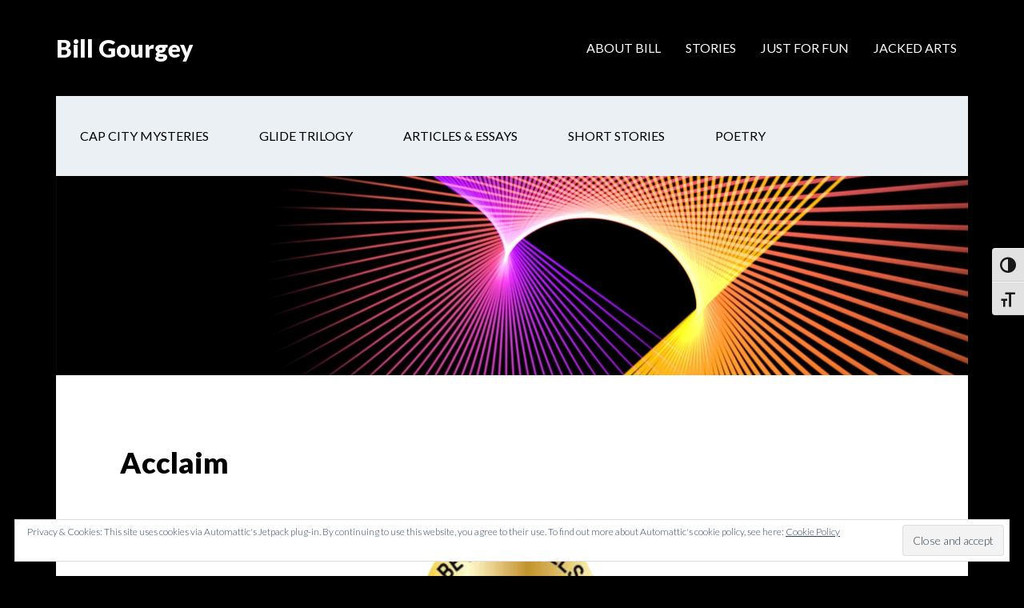

--- FILE ---
content_type: text/html; charset=UTF-8
request_url: https://gourgey.com/acclaim/
body_size: 17568
content:
<!DOCTYPE html>
<html dir="ltr" lang="en-US" prefix="og: https://ogp.me/ns#">
<head >
<meta charset="UTF-8" />
<meta name="viewport" content="width=device-width, initial-scale=1" />
<script type="text/javascript">
/* <![CDATA[ */
(()=>{var e={};e.g=function(){if("object"==typeof globalThis)return globalThis;try{return this||new Function("return this")()}catch(e){if("object"==typeof window)return window}}(),function({ampUrl:n,isCustomizePreview:t,isAmpDevMode:r,noampQueryVarName:o,noampQueryVarValue:s,disabledStorageKey:i,mobileUserAgents:a,regexRegex:c}){if("undefined"==typeof sessionStorage)return;const d=new RegExp(c);if(!a.some((e=>{const n=e.match(d);return!(!n||!new RegExp(n[1],n[2]).test(navigator.userAgent))||navigator.userAgent.includes(e)})))return;e.g.addEventListener("DOMContentLoaded",(()=>{const e=document.getElementById("amp-mobile-version-switcher");if(!e)return;e.hidden=!1;const n=e.querySelector("a[href]");n&&n.addEventListener("click",(()=>{sessionStorage.removeItem(i)}))}));const g=r&&["paired-browsing-non-amp","paired-browsing-amp"].includes(window.name);if(sessionStorage.getItem(i)||t||g)return;const u=new URL(location.href),m=new URL(n);m.hash=u.hash,u.searchParams.has(o)&&s===u.searchParams.get(o)?sessionStorage.setItem(i,"1"):m.href!==u.href&&(window.stop(),location.replace(m.href))}({"ampUrl":"https:\/\/gourgey.com\/acclaim\/?amp=1","noampQueryVarName":"noamp","noampQueryVarValue":"mobile","disabledStorageKey":"amp_mobile_redirect_disabled","mobileUserAgents":["Mobile","Android","Silk\/","Kindle","BlackBerry","Opera Mini","Opera Mobi"],"regexRegex":"^\\\/((?:.|\\n)+)\\\/([i]*)$","isCustomizePreview":false,"isAmpDevMode":false})})();
/* ]]> */
</script>
<title>Acclaim - Bill Gourgey</title>

		<!-- All in One SEO 4.9.2 - aioseo.com -->
	<meta name="description" content="Bill has been praised by reviewers and readers for his entertaining and thought-provoking projections of modern science and technology. Colorful characters populate the pages of his Glide Trilogy, which has been widely read online and won the 2014 Beverly Hills Book Award for Science Fiction. In Bill&#039;s young adult mystery-thriller series, Cap City Mysteries, disadvantaged" />
	<meta name="robots" content="max-image-preview:large" />
	<meta name="google-site-verification" content="AXUCJR0-zXz7x3CvAWwDI_5TrOy3OV6zWcRq7_xybkw" />
	<link rel="canonical" href="https://gourgey.com/acclaim/" />
	<meta name="generator" content="All in One SEO (AIOSEO) 4.9.2" />
		<meta property="og:locale" content="en_US" />
		<meta property="og:site_name" content="Bill Gourgey - Tech, Fiction, &amp; the Future" />
		<meta property="og:type" content="article" />
		<meta property="og:title" content="Acclaim - Bill Gourgey" />
		<meta property="og:description" content="Bill has been praised by reviewers and readers for his entertaining and thought-provoking projections of modern science and technology. Colorful characters populate the pages of his Glide Trilogy, which has been widely read online and won the 2014 Beverly Hills Book Award for Science Fiction. In Bill&#039;s young adult mystery-thriller series, Cap City Mysteries, disadvantaged" />
		<meta property="og:url" content="https://gourgey.com/acclaim/" />
		<meta property="og:image" content="https://gourgey.com/wp-content/uploads/sites/4/2020/04/My-Cartoon-Portrait.jpeg" />
		<meta property="og:image:secure_url" content="https://gourgey.com/wp-content/uploads/sites/4/2020/04/My-Cartoon-Portrait.jpeg" />
		<meta property="og:image:width" content="600" />
		<meta property="og:image:height" content="600" />
		<meta property="article:published_time" content="2016-07-06T17:56:05+00:00" />
		<meta property="article:modified_time" content="2025-11-05T15:18:50+00:00" />
		<meta name="twitter:card" content="summary" />
		<meta name="twitter:title" content="Acclaim - Bill Gourgey" />
		<meta name="twitter:description" content="Bill has been praised by reviewers and readers for his entertaining and thought-provoking projections of modern science and technology. Colorful characters populate the pages of his Glide Trilogy, which has been widely read online and won the 2014 Beverly Hills Book Award for Science Fiction. In Bill&#039;s young adult mystery-thriller series, Cap City Mysteries, disadvantaged" />
		<meta name="twitter:image" content="https://gourgey.com/wp-content/uploads/sites/4/2020/04/My-Cartoon-Portrait.jpeg" />
		<script type="application/ld+json" class="aioseo-schema">
			{"@context":"https:\/\/schema.org","@graph":[{"@type":"BreadcrumbList","@id":"https:\/\/gourgey.com\/acclaim\/#breadcrumblist","itemListElement":[{"@type":"ListItem","@id":"https:\/\/gourgey.com#listItem","position":1,"name":"Home","item":"https:\/\/gourgey.com","nextItem":{"@type":"ListItem","@id":"https:\/\/gourgey.com\/acclaim\/#listItem","name":"Acclaim"}},{"@type":"ListItem","@id":"https:\/\/gourgey.com\/acclaim\/#listItem","position":2,"name":"Acclaim","previousItem":{"@type":"ListItem","@id":"https:\/\/gourgey.com#listItem","name":"Home"}}]},{"@type":"Organization","@id":"https:\/\/gourgey.com\/#organization","name":"BG Freelance","description":"Tech, Fiction, & the Future","url":"https:\/\/gourgey.com\/","logo":{"@type":"ImageObject","url":"https:\/\/gourgey.com\/wp-content\/uploads\/sites\/4\/2021\/02\/cropped-BG-Icon-512px.jpg","@id":"https:\/\/gourgey.com\/acclaim\/#organizationLogo","width":512,"height":512,"caption":"Tech, Fiction, Future"},"image":{"@id":"https:\/\/gourgey.com\/acclaim\/#organizationLogo"},"sameAs":["https:\/\/www.linkedin.com\/in\/billgourgey"]},{"@type":"WebPage","@id":"https:\/\/gourgey.com\/acclaim\/#webpage","url":"https:\/\/gourgey.com\/acclaim\/","name":"Acclaim - Bill Gourgey","description":"Bill has been praised by reviewers and readers for his entertaining and thought-provoking projections of modern science and technology. Colorful characters populate the pages of his Glide Trilogy, which has been widely read online and won the 2014 Beverly Hills Book Award for Science Fiction. In Bill's young adult mystery-thriller series, Cap City Mysteries, disadvantaged","inLanguage":"en-US","isPartOf":{"@id":"https:\/\/gourgey.com\/#website"},"breadcrumb":{"@id":"https:\/\/gourgey.com\/acclaim\/#breadcrumblist"},"datePublished":"2016-07-06T17:56:05-04:00","dateModified":"2025-11-05T10:18:50-05:00"},{"@type":"WebSite","@id":"https:\/\/gourgey.com\/#website","url":"https:\/\/gourgey.com\/","name":"Bill Gourgey","description":"Tech, Fiction, & the Future","inLanguage":"en-US","publisher":{"@id":"https:\/\/gourgey.com\/#organization"}}]}
		</script>
		<!-- All in One SEO -->

<link rel='dns-prefetch' href='//www.googletagmanager.com' />
<link rel='dns-prefetch' href='//stats.wp.com' />
<link rel='dns-prefetch' href='//fonts.googleapis.com' />
<link rel='dns-prefetch' href='//v0.wordpress.com' />
<link rel="alternate" type="application/rss+xml" title="Bill Gourgey &raquo; Feed" href="https://gourgey.com/feed/" />
<link rel="alternate" type="application/rss+xml" title="Bill Gourgey &raquo; Comments Feed" href="https://gourgey.com/comments/feed/" />
<link rel="alternate" type="text/calendar" title="Bill Gourgey &raquo; iCal Feed" href="https://gourgey.com/events/?ical=1" />
<link rel="alternate" title="oEmbed (JSON)" type="application/json+oembed" href="https://gourgey.com/wp-json/oembed/1.0/embed?url=https%3A%2F%2Fgourgey.com%2Facclaim%2F" />
<link rel="alternate" title="oEmbed (XML)" type="text/xml+oembed" href="https://gourgey.com/wp-json/oembed/1.0/embed?url=https%3A%2F%2Fgourgey.com%2Facclaim%2F&#038;format=xml" />
<style id='wp-img-auto-sizes-contain-inline-css' type='text/css'>
img:is([sizes=auto i],[sizes^="auto," i]){contain-intrinsic-size:3000px 1500px}
/*# sourceURL=wp-img-auto-sizes-contain-inline-css */
</style>
<link rel='stylesheet' id='author-pro-theme-css' href='https://gourgey.com/wp-content/themes/author-pro/style.css?ver=1.1' type='text/css' media='all' />
<style id='author-pro-theme-inline-css' type='text/css'>

		.site-header {
			background-color: #000000;
		}
		
/*# sourceURL=author-pro-theme-inline-css */
</style>
<style id='wp-emoji-styles-inline-css' type='text/css'>

	img.wp-smiley, img.emoji {
		display: inline !important;
		border: none !important;
		box-shadow: none !important;
		height: 1em !important;
		width: 1em !important;
		margin: 0 0.07em !important;
		vertical-align: -0.1em !important;
		background: none !important;
		padding: 0 !important;
	}
/*# sourceURL=wp-emoji-styles-inline-css */
</style>
<link rel='stylesheet' id='wp-block-library-css' href='https://gourgey.com/wp-includes/css/dist/block-library/style.min.css?ver=26c4ebdf7861429939b41d30efeeb0d8' type='text/css' media='all' />
<style id='global-styles-inline-css' type='text/css'>
:root{--wp--preset--aspect-ratio--square: 1;--wp--preset--aspect-ratio--4-3: 4/3;--wp--preset--aspect-ratio--3-4: 3/4;--wp--preset--aspect-ratio--3-2: 3/2;--wp--preset--aspect-ratio--2-3: 2/3;--wp--preset--aspect-ratio--16-9: 16/9;--wp--preset--aspect-ratio--9-16: 9/16;--wp--preset--color--black: #000000;--wp--preset--color--cyan-bluish-gray: #abb8c3;--wp--preset--color--white: #ffffff;--wp--preset--color--pale-pink: #f78da7;--wp--preset--color--vivid-red: #cf2e2e;--wp--preset--color--luminous-vivid-orange: #ff6900;--wp--preset--color--luminous-vivid-amber: #fcb900;--wp--preset--color--light-green-cyan: #7bdcb5;--wp--preset--color--vivid-green-cyan: #00d084;--wp--preset--color--pale-cyan-blue: #8ed1fc;--wp--preset--color--vivid-cyan-blue: #0693e3;--wp--preset--color--vivid-purple: #9b51e0;--wp--preset--gradient--vivid-cyan-blue-to-vivid-purple: linear-gradient(135deg,rgb(6,147,227) 0%,rgb(155,81,224) 100%);--wp--preset--gradient--light-green-cyan-to-vivid-green-cyan: linear-gradient(135deg,rgb(122,220,180) 0%,rgb(0,208,130) 100%);--wp--preset--gradient--luminous-vivid-amber-to-luminous-vivid-orange: linear-gradient(135deg,rgb(252,185,0) 0%,rgb(255,105,0) 100%);--wp--preset--gradient--luminous-vivid-orange-to-vivid-red: linear-gradient(135deg,rgb(255,105,0) 0%,rgb(207,46,46) 100%);--wp--preset--gradient--very-light-gray-to-cyan-bluish-gray: linear-gradient(135deg,rgb(238,238,238) 0%,rgb(169,184,195) 100%);--wp--preset--gradient--cool-to-warm-spectrum: linear-gradient(135deg,rgb(74,234,220) 0%,rgb(151,120,209) 20%,rgb(207,42,186) 40%,rgb(238,44,130) 60%,rgb(251,105,98) 80%,rgb(254,248,76) 100%);--wp--preset--gradient--blush-light-purple: linear-gradient(135deg,rgb(255,206,236) 0%,rgb(152,150,240) 100%);--wp--preset--gradient--blush-bordeaux: linear-gradient(135deg,rgb(254,205,165) 0%,rgb(254,45,45) 50%,rgb(107,0,62) 100%);--wp--preset--gradient--luminous-dusk: linear-gradient(135deg,rgb(255,203,112) 0%,rgb(199,81,192) 50%,rgb(65,88,208) 100%);--wp--preset--gradient--pale-ocean: linear-gradient(135deg,rgb(255,245,203) 0%,rgb(182,227,212) 50%,rgb(51,167,181) 100%);--wp--preset--gradient--electric-grass: linear-gradient(135deg,rgb(202,248,128) 0%,rgb(113,206,126) 100%);--wp--preset--gradient--midnight: linear-gradient(135deg,rgb(2,3,129) 0%,rgb(40,116,252) 100%);--wp--preset--font-size--small: 13px;--wp--preset--font-size--medium: 20px;--wp--preset--font-size--large: 36px;--wp--preset--font-size--x-large: 42px;--wp--preset--spacing--20: 0.44rem;--wp--preset--spacing--30: 0.67rem;--wp--preset--spacing--40: 1rem;--wp--preset--spacing--50: 1.5rem;--wp--preset--spacing--60: 2.25rem;--wp--preset--spacing--70: 3.38rem;--wp--preset--spacing--80: 5.06rem;--wp--preset--shadow--natural: 6px 6px 9px rgba(0, 0, 0, 0.2);--wp--preset--shadow--deep: 12px 12px 50px rgba(0, 0, 0, 0.4);--wp--preset--shadow--sharp: 6px 6px 0px rgba(0, 0, 0, 0.2);--wp--preset--shadow--outlined: 6px 6px 0px -3px rgb(255, 255, 255), 6px 6px rgb(0, 0, 0);--wp--preset--shadow--crisp: 6px 6px 0px rgb(0, 0, 0);}:where(.is-layout-flex){gap: 0.5em;}:where(.is-layout-grid){gap: 0.5em;}body .is-layout-flex{display: flex;}.is-layout-flex{flex-wrap: wrap;align-items: center;}.is-layout-flex > :is(*, div){margin: 0;}body .is-layout-grid{display: grid;}.is-layout-grid > :is(*, div){margin: 0;}:where(.wp-block-columns.is-layout-flex){gap: 2em;}:where(.wp-block-columns.is-layout-grid){gap: 2em;}:where(.wp-block-post-template.is-layout-flex){gap: 1.25em;}:where(.wp-block-post-template.is-layout-grid){gap: 1.25em;}.has-black-color{color: var(--wp--preset--color--black) !important;}.has-cyan-bluish-gray-color{color: var(--wp--preset--color--cyan-bluish-gray) !important;}.has-white-color{color: var(--wp--preset--color--white) !important;}.has-pale-pink-color{color: var(--wp--preset--color--pale-pink) !important;}.has-vivid-red-color{color: var(--wp--preset--color--vivid-red) !important;}.has-luminous-vivid-orange-color{color: var(--wp--preset--color--luminous-vivid-orange) !important;}.has-luminous-vivid-amber-color{color: var(--wp--preset--color--luminous-vivid-amber) !important;}.has-light-green-cyan-color{color: var(--wp--preset--color--light-green-cyan) !important;}.has-vivid-green-cyan-color{color: var(--wp--preset--color--vivid-green-cyan) !important;}.has-pale-cyan-blue-color{color: var(--wp--preset--color--pale-cyan-blue) !important;}.has-vivid-cyan-blue-color{color: var(--wp--preset--color--vivid-cyan-blue) !important;}.has-vivid-purple-color{color: var(--wp--preset--color--vivid-purple) !important;}.has-black-background-color{background-color: var(--wp--preset--color--black) !important;}.has-cyan-bluish-gray-background-color{background-color: var(--wp--preset--color--cyan-bluish-gray) !important;}.has-white-background-color{background-color: var(--wp--preset--color--white) !important;}.has-pale-pink-background-color{background-color: var(--wp--preset--color--pale-pink) !important;}.has-vivid-red-background-color{background-color: var(--wp--preset--color--vivid-red) !important;}.has-luminous-vivid-orange-background-color{background-color: var(--wp--preset--color--luminous-vivid-orange) !important;}.has-luminous-vivid-amber-background-color{background-color: var(--wp--preset--color--luminous-vivid-amber) !important;}.has-light-green-cyan-background-color{background-color: var(--wp--preset--color--light-green-cyan) !important;}.has-vivid-green-cyan-background-color{background-color: var(--wp--preset--color--vivid-green-cyan) !important;}.has-pale-cyan-blue-background-color{background-color: var(--wp--preset--color--pale-cyan-blue) !important;}.has-vivid-cyan-blue-background-color{background-color: var(--wp--preset--color--vivid-cyan-blue) !important;}.has-vivid-purple-background-color{background-color: var(--wp--preset--color--vivid-purple) !important;}.has-black-border-color{border-color: var(--wp--preset--color--black) !important;}.has-cyan-bluish-gray-border-color{border-color: var(--wp--preset--color--cyan-bluish-gray) !important;}.has-white-border-color{border-color: var(--wp--preset--color--white) !important;}.has-pale-pink-border-color{border-color: var(--wp--preset--color--pale-pink) !important;}.has-vivid-red-border-color{border-color: var(--wp--preset--color--vivid-red) !important;}.has-luminous-vivid-orange-border-color{border-color: var(--wp--preset--color--luminous-vivid-orange) !important;}.has-luminous-vivid-amber-border-color{border-color: var(--wp--preset--color--luminous-vivid-amber) !important;}.has-light-green-cyan-border-color{border-color: var(--wp--preset--color--light-green-cyan) !important;}.has-vivid-green-cyan-border-color{border-color: var(--wp--preset--color--vivid-green-cyan) !important;}.has-pale-cyan-blue-border-color{border-color: var(--wp--preset--color--pale-cyan-blue) !important;}.has-vivid-cyan-blue-border-color{border-color: var(--wp--preset--color--vivid-cyan-blue) !important;}.has-vivid-purple-border-color{border-color: var(--wp--preset--color--vivid-purple) !important;}.has-vivid-cyan-blue-to-vivid-purple-gradient-background{background: var(--wp--preset--gradient--vivid-cyan-blue-to-vivid-purple) !important;}.has-light-green-cyan-to-vivid-green-cyan-gradient-background{background: var(--wp--preset--gradient--light-green-cyan-to-vivid-green-cyan) !important;}.has-luminous-vivid-amber-to-luminous-vivid-orange-gradient-background{background: var(--wp--preset--gradient--luminous-vivid-amber-to-luminous-vivid-orange) !important;}.has-luminous-vivid-orange-to-vivid-red-gradient-background{background: var(--wp--preset--gradient--luminous-vivid-orange-to-vivid-red) !important;}.has-very-light-gray-to-cyan-bluish-gray-gradient-background{background: var(--wp--preset--gradient--very-light-gray-to-cyan-bluish-gray) !important;}.has-cool-to-warm-spectrum-gradient-background{background: var(--wp--preset--gradient--cool-to-warm-spectrum) !important;}.has-blush-light-purple-gradient-background{background: var(--wp--preset--gradient--blush-light-purple) !important;}.has-blush-bordeaux-gradient-background{background: var(--wp--preset--gradient--blush-bordeaux) !important;}.has-luminous-dusk-gradient-background{background: var(--wp--preset--gradient--luminous-dusk) !important;}.has-pale-ocean-gradient-background{background: var(--wp--preset--gradient--pale-ocean) !important;}.has-electric-grass-gradient-background{background: var(--wp--preset--gradient--electric-grass) !important;}.has-midnight-gradient-background{background: var(--wp--preset--gradient--midnight) !important;}.has-small-font-size{font-size: var(--wp--preset--font-size--small) !important;}.has-medium-font-size{font-size: var(--wp--preset--font-size--medium) !important;}.has-large-font-size{font-size: var(--wp--preset--font-size--large) !important;}.has-x-large-font-size{font-size: var(--wp--preset--font-size--x-large) !important;}
/*# sourceURL=global-styles-inline-css */
</style>

<style id='classic-theme-styles-inline-css' type='text/css'>
/*! This file is auto-generated */
.wp-block-button__link{color:#fff;background-color:#32373c;border-radius:9999px;box-shadow:none;text-decoration:none;padding:calc(.667em + 2px) calc(1.333em + 2px);font-size:1.125em}.wp-block-file__button{background:#32373c;color:#fff;text-decoration:none}
/*# sourceURL=/wp-includes/css/classic-themes.min.css */
</style>
<link rel='stylesheet' id='fl-builder-layout-435-css' href='https://gourgey.com/wp-content/uploads/sites/4/bb-plugin/cache/435-layout.css?ver=571294a81ea8586e32ff77dfc8f10256' type='text/css' media='all' />
<link rel='stylesheet' id='contact-form-7-css' href='https://gourgey.com/wp-content/plugins/contact-form-7/includes/css/styles.css?ver=6.1.4' type='text/css' media='all' />
<link rel='stylesheet' id='ui-font-css' href='https://gourgey.com/wp-content/plugins/wp-accessibility/toolbar/fonts/css/a11y-toolbar.css?ver=2.2.6' type='text/css' media='all' />
<link rel='stylesheet' id='wpa-toolbar-css' href='https://gourgey.com/wp-content/plugins/wp-accessibility/toolbar/css/a11y.css?ver=2.2.6' type='text/css' media='all' />
<link rel='stylesheet' id='ui-fontsize.css-css' href='https://gourgey.com/wp-content/plugins/wp-accessibility/toolbar/css/a11y-fontsize.css?ver=2.2.6' type='text/css' media='all' />
<style id='ui-fontsize.css-inline-css' type='text/css'>
html { --wpa-font-size: clamp( 24px, 1.5rem, 36px ); --wpa-h1-size : clamp( 48px, 3rem, 72px ); --wpa-h2-size : clamp( 40px, 2.5rem, 60px ); --wpa-h3-size : clamp( 32px, 2rem, 48px ); --wpa-h4-size : clamp( 28px, 1.75rem, 42px ); --wpa-sub-list-size: 1.1em; --wpa-sub-sub-list-size: 1em; } 
/*# sourceURL=ui-fontsize.css-inline-css */
</style>
<link rel='stylesheet' id='wpa-style-css' href='https://gourgey.com/wp-content/plugins/wp-accessibility/css/wpa-style.css?ver=2.2.6' type='text/css' media='all' />
<style id='wpa-style-inline-css' type='text/css'>

.wpa-hide-ltr#skiplinks a, .wpa-hide-ltr#skiplinks a:hover, .wpa-hide-ltr#skiplinks a:visited {
	
}
.wpa-hide-ltr#skiplinks a:active,  .wpa-hide-ltr#skiplinks a:focus {
	
}
	:root { --admin-bar-top : 7px; }
/*# sourceURL=wpa-style-inline-css */
</style>
<link rel='stylesheet' id='spam-protect-for-contact-form7-css' href='https://gourgey.com/wp-content/plugins/wp-contact-form-7-spam-blocker/frontend/css/spam-protect-for-contact-form7.css?ver=1.0.0' type='text/css' media='all' />
<link rel='stylesheet' id='dashicons-css' href='https://gourgey.com/wp-includes/css/dashicons.min.css?ver=26c4ebdf7861429939b41d30efeeb0d8' type='text/css' media='all' />
<link crossorigin="anonymous" rel='stylesheet' id='google-fonts-css' href='//fonts.googleapis.com/css?family=Lato%3A300%2C400%2C900%2C400italic&#038;ver=1.1' type='text/css' media='all' />
<link rel='stylesheet' id='genesis_author_pro-css' href='https://gourgey.com/wp-content/plugins/genesis-author-pro/resources/css/default.css?ver=1.0.0' type='text/css' media='all' />
<link rel="stylesheet" type="text/css" href="https://gourgey.com/wp-content/plugins/smart-slider-3/Public/SmartSlider3/Application/Frontend/Assets/dist/smartslider.min.css?ver=667fb12b" media="all">
<style data-related="n2-ss-4">div#n2-ss-4 .n2-ss-slider-1{display:grid;position:relative;}div#n2-ss-4 .n2-ss-slider-2{display:grid;position:relative;overflow:hidden;padding:0px 0px 0px 0px;border:0px solid RGBA(62,62,62,1);border-radius:0px;background-clip:padding-box;background-repeat:repeat;background-position:50% 50%;background-size:cover;background-attachment:scroll;z-index:1;}div#n2-ss-4:not(.n2-ss-loaded) .n2-ss-slider-2{background-image:none !important;}div#n2-ss-4 .n2-ss-slider-3{display:grid;grid-template-areas:'cover';position:relative;overflow:hidden;z-index:10;}div#n2-ss-4 .n2-ss-slider-3 > *{grid-area:cover;}div#n2-ss-4 .n2-ss-slide-backgrounds,div#n2-ss-4 .n2-ss-slider-3 > .n2-ss-divider{position:relative;}div#n2-ss-4 .n2-ss-slide-backgrounds{z-index:10;}div#n2-ss-4 .n2-ss-slide-backgrounds > *{overflow:hidden;}div#n2-ss-4 .n2-ss-slide-background{transform:translateX(-100000px);}div#n2-ss-4 .n2-ss-slider-4{place-self:center;position:relative;width:100%;height:100%;z-index:20;display:grid;grid-template-areas:'slide';}div#n2-ss-4 .n2-ss-slider-4 > *{grid-area:slide;}div#n2-ss-4.n2-ss-full-page--constrain-ratio .n2-ss-slider-4{height:auto;}div#n2-ss-4 .n2-ss-slide{display:grid;place-items:center;grid-auto-columns:100%;position:relative;z-index:20;-webkit-backface-visibility:hidden;transform:translateX(-100000px);}div#n2-ss-4 .n2-ss-slide{perspective:1500px;}div#n2-ss-4 .n2-ss-slide-active{z-index:21;}.n2-ss-background-animation{position:absolute;top:0;left:0;width:100%;height:100%;z-index:3;}div#n2-ss-4 .n2-ss-slide-limiter{max-width:500px;}@media (min-width: 1200px){div#n2-ss-4 [data-hide-desktopportrait="1"]{display: none !important;}}@media (orientation: landscape) and (max-width: 1199px) and (min-width: 901px),(orientation: portrait) and (max-width: 1199px) and (min-width: 701px){div#n2-ss-4 [data-hide-tabletportrait="1"]{display: none !important;}}@media (orientation: landscape) and (max-width: 900px),(orientation: portrait) and (max-width: 700px){div#n2-ss-4 [data-hide-mobileportrait="1"]{display: none !important;}}</style>
<script>(function(){this._N2=this._N2||{_r:[],_d:[],r:function(){this._r.push(arguments)},d:function(){this._d.push(arguments)}}}).call(window);</script><script src="https://gourgey.com/wp-content/plugins/smart-slider-3/Public/SmartSlider3/Application/Frontend/Assets/dist/n2.min.js?ver=667fb12b" defer async></script>
<script src="https://gourgey.com/wp-content/plugins/smart-slider-3/Public/SmartSlider3/Application/Frontend/Assets/dist/smartslider-frontend.min.js?ver=667fb12b" defer async></script>
<script src="https://gourgey.com/wp-content/plugins/smart-slider-3/Public/SmartSlider3/Slider/SliderType/Simple/Assets/dist/ss-simple.min.js?ver=667fb12b" defer async></script>
<script>_N2.r('documentReady',function(){_N2.r(["documentReady","smartslider-frontend","ss-simple"],function(){new _N2.SmartSliderSimple('n2-ss-4',{"admin":false,"background.video.mobile":1,"loadingTime":2000,"alias":{"id":0,"smoothScroll":0,"slideSwitch":0,"scroll":1},"align":"normal","isDelayed":0,"responsive":{"mediaQueries":{"all":false,"desktopportrait":["(min-width: 1200px)"],"tabletportrait":["(orientation: landscape) and (max-width: 1199px) and (min-width: 901px)","(orientation: portrait) and (max-width: 1199px) and (min-width: 701px)"],"mobileportrait":["(orientation: landscape) and (max-width: 900px)","(orientation: portrait) and (max-width: 700px)"]},"base":{"slideOuterWidth":500,"slideOuterHeight":250,"sliderWidth":500,"sliderHeight":250,"slideWidth":500,"slideHeight":250},"hideOn":{"desktopLandscape":false,"desktopPortrait":false,"tabletLandscape":false,"tabletPortrait":false,"mobileLandscape":false,"mobilePortrait":false},"onResizeEnabled":true,"type":"fullwidth","sliderHeightBasedOn":"real","focusUser":1,"focusEdge":"auto","breakpoints":[{"device":"tabletPortrait","type":"max-screen-width","portraitWidth":1199,"landscapeWidth":1199},{"device":"mobilePortrait","type":"max-screen-width","portraitWidth":700,"landscapeWidth":900}],"enabledDevices":{"desktopLandscape":0,"desktopPortrait":1,"tabletLandscape":0,"tabletPortrait":1,"mobileLandscape":0,"mobilePortrait":1},"sizes":{"desktopPortrait":{"width":500,"height":250,"max":3000,"min":500},"tabletPortrait":{"width":500,"height":250,"customHeight":false,"max":1199,"min":500},"mobilePortrait":{"width":320,"height":160,"customHeight":false,"max":900,"min":320}},"overflowHiddenPage":0,"focus":{"offsetTop":"#wpadminbar","offsetBottom":""}},"controls":{"mousewheel":0,"touch":"horizontal","keyboard":1,"blockCarouselInteraction":1},"playWhenVisible":1,"playWhenVisibleAt":0.5,"lazyLoad":0,"lazyLoadNeighbor":0,"blockrightclick":0,"maintainSession":0,"autoplay":{"enabled":1,"start":1,"duration":5000,"autoplayLoop":1,"allowReStart":0,"pause":{"click":1,"mouse":"0","mediaStarted":1},"resume":{"click":0,"mouse":"0","mediaEnded":1,"slidechanged":0},"interval":1,"intervalModifier":"loop","intervalSlide":"current"},"perspective":1500,"layerMode":{"playOnce":0,"playFirstLayer":1,"mode":"skippable","inAnimation":"mainInEnd"},"bgAnimations":0,"mainanimation":{"type":"horizontal","duration":800,"delay":0,"ease":"easeOutQuad","shiftedBackgroundAnimation":0},"carousel":1,"initCallbacks":function(){}})})});</script><script type="text/javascript" src="https://gourgey.com/wp-includes/js/jquery/jquery.min.js?ver=3.7.1" id="jquery-core-js"></script>
<script type="text/javascript" src="https://gourgey.com/wp-includes/js/jquery/jquery-migrate.min.js?ver=3.4.1" id="jquery-migrate-js"></script>
<script type="text/javascript" src="https://gourgey.com/wp-content/plugins/wp-contact-form-7-spam-blocker/frontend/js/spam-protect-for-contact-form7.js?ver=1.0.0" id="spam-protect-for-contact-form7-js"></script>
<script type="text/javascript" src="https://gourgey.com/wp-content/themes/author-pro/js/global.js?ver=1.0.0" id="author-global-js"></script>

<!-- Google tag (gtag.js) snippet added by Site Kit -->
<!-- Google Analytics snippet added by Site Kit -->
<script type="text/javascript" src="https://www.googletagmanager.com/gtag/js?id=GT-MR2PDB7" id="google_gtagjs-js" async></script>
<script type="text/javascript" id="google_gtagjs-js-after">
/* <![CDATA[ */
window.dataLayer = window.dataLayer || [];function gtag(){dataLayer.push(arguments);}
gtag("set","linker",{"domains":["gourgey.com"]});
gtag("js", new Date());
gtag("set", "developer_id.dZTNiMT", true);
gtag("config", "GT-MR2PDB7");
//# sourceURL=google_gtagjs-js-after
/* ]]> */
</script>
<link rel="https://api.w.org/" href="https://gourgey.com/wp-json/" /><link rel="alternate" title="JSON" type="application/json" href="https://gourgey.com/wp-json/wp/v2/pages/435" /><meta name="generator" content="Site Kit by Google 1.168.0" /><link rel="alternate" type="text/html" media="only screen and (max-width: 640px)" href="https://gourgey.com/acclaim/?amp=1"><meta name="tec-api-version" content="v1"><meta name="tec-api-origin" content="https://gourgey.com"><link rel="alternate" href="https://gourgey.com/wp-json/tribe/events/v1/" />	<style>img#wpstats{display:none}</style>
		<style type="text/css" id="custom-background-css">
body.custom-background { background-color: #000000; }
</style>
	<link rel="amphtml" href="https://gourgey.com/acclaim/?amp=1"><style>#amp-mobile-version-switcher{left:0;position:absolute;width:100%;z-index:100}#amp-mobile-version-switcher>a{background-color:#444;border:0;color:#eaeaea;display:block;font-family:-apple-system,BlinkMacSystemFont,Segoe UI,Roboto,Oxygen-Sans,Ubuntu,Cantarell,Helvetica Neue,sans-serif;font-size:16px;font-weight:600;padding:15px 0;text-align:center;-webkit-text-decoration:none;text-decoration:none}#amp-mobile-version-switcher>a:active,#amp-mobile-version-switcher>a:focus,#amp-mobile-version-switcher>a:hover{-webkit-text-decoration:underline;text-decoration:underline}</style><link rel="icon" href="https://gourgey.com/wp-content/uploads/sites/4/2021/02/cropped-BG-Icon-512px-32x32.jpg" sizes="32x32" />
<link rel="icon" href="https://gourgey.com/wp-content/uploads/sites/4/2021/02/cropped-BG-Icon-512px-192x192.jpg" sizes="192x192" />
<link rel="apple-touch-icon" href="https://gourgey.com/wp-content/uploads/sites/4/2021/02/cropped-BG-Icon-512px-180x180.jpg" />
<meta name="msapplication-TileImage" content="https://gourgey.com/wp-content/uploads/sites/4/2021/02/cropped-BG-Icon-512px-270x270.jpg" />
		<style type="text/css" id="wp-custom-css">
			/*
You can add your own CSS here. 
*/

/*
Don't display the page names. 

.entry-title {
	display: none;
}
*/

/* standardizes the padding around the featured-image and opening text */
.featured-widget-area {
/*  margin-top: 120px; */
	padding-top: 0px;
	margin-bottom: 10px;
}

/* makes sure the opening text stretches across the full width of the page */
 .flexible-widgets.widget-halves .widget {
    width: 98%; 
}

/* creates some padding between the tag line bar and the box, also the text and box edges */
.widget-full .featured-content .entry-content {
		padding-top: 20px;
	padding-right: 20px;
}

/* creates some padding between the tag line bar and the text */
.widget-full .featured-content .entry-content p:last-of-type {
    margin-bottom: 0px;
		padding-top: 0px;
}

/* reducing the margin to the right of the author photo from 80px to 25px */
.widget-full .featured-content .alignleft, .widget-full .featured-content .alignright {
    margin: 0 20px 0 0;
    max-width: 50%;
}

/* reducing the font size of the featured book title widget */
.widget-full .featured-content .entry-title {
	font-size: 2.8rem;
	text-transform:capitalize; 
}
.widget-full .featured-content .entry-header {
  margin-top: -50px;
}
.widget-full .featured-content img {
  margin-right: 0px;
}


/* Hide the Google reCAPTCHA badge, but note this requires a link to the Google T&C's to be added
  to contact forms. See https://developers.google.com/recaptcha/docs/faq for details. */
  .grecaptcha-badge { display: none; }
  .custom-recaptcha3-terms { font-size:12px; }


/* JHU Changing by degrees page customizations.
*/
.page-id-1226 {
	background: #FFFFFF; 
	margin-top: 0em;
	padding-top: 0;
}
.page-id-1226 .site-header, .page-id-1226 .footer-widgets,
.page-id-1226 .site-footer, 
.page-id-1226 .nav-secondary { display: none; }
.page-id-1226 .site-inner {
	padding: 0;
	margin: 0;
}
.page-id-1226 .content-sidebar-wrap {
	padding: 0;
	margin: 0;	
}
.page-id-1226 .entry {
	padding: 0;
}
.page-id-1226 .body {
	max-width: 100vw !important;
}
/* .page-id-1226 .scroll-touch {
  -webkit-overflow-scrolling: touch; 
} */		</style>
		<link rel='stylesheet' id='eu-cookie-law-style-css' href='https://gourgey.com/wp-content/plugins/jetpack/modules/widgets/eu-cookie-law/style.css?ver=15.3.1' type='text/css' media='all' />
</head>
<body data-rsssl=1 class="wp-singular page-template-default page page-id-435 custom-background wp-theme-genesis wp-child-theme-author-pro fl-builder fl-builder-lite-2-9-4-2 fl-no-js tribe-no-js header-full-width full-width-content genesis-breadcrumbs-hidden genesis-footer-widgets-visible" itemscope itemtype="https://schema.org/WebPage"><div class="site-container"><ul class="genesis-skip-link"><li><a href="#genesis-content" class="screen-reader-shortcut"> Skip to main content</a></li><li><a href="#menu-secondary-navigation" class="screen-reader-shortcut"> Skip to secondary navigation</a></li><li><a href="#genesis-footer-widgets" class="screen-reader-shortcut"> Skip to footer</a></li></ul><header class="site-header" itemscope itemtype="https://schema.org/WPHeader"><div class="wrap"><div class="title-area"><p class="site-title" itemprop="headline"><a href="https://gourgey.com/">Bill Gourgey</a></p><p class="site-description" itemprop="description">Tech, Fiction, &amp; the Future</p></div><nav class="nav-primary" aria-label="Main" itemscope itemtype="https://schema.org/SiteNavigationElement" id="genesis-nav-primary"><div class="wrap"><ul id="menu-main" class="menu genesis-nav-menu menu-primary js-superfish"><li id="menu-item-2103" class="menu-item menu-item-type-post_type menu-item-object-page current-menu-ancestor current-menu-parent current_page_parent current_page_ancestor menu-item-has-children menu-item-2103"><a href="https://gourgey.com/tech/" itemprop="url"><span itemprop="name">About Bill</span></a>
<ul class="sub-menu">
	<li id="menu-item-2075" class="menu-item menu-item-type-post_type menu-item-object-page menu-item-2075"><a href="https://gourgey.com/tech/" itemprop="url"><span itemprop="name">About</span></a></li>
	<li id="menu-item-2105" class="menu-item menu-item-type-post_type menu-item-object-page current-menu-item page_item page-item-435 current_page_item menu-item-2105"><a href="https://gourgey.com/acclaim/" aria-current="page" itemprop="url"><span itemprop="name">Acclaim</span></a></li>
	<li id="menu-item-2100" class="menu-item menu-item-type-post_type menu-item-object-page menu-item-2100"><a href="https://gourgey.com/interviews/" itemprop="url"><span itemprop="name">Interviews</span></a></li>
</ul>
</li>
<li id="menu-item-2061" class="menu-item menu-item-type-custom menu-item-object-custom menu-item-has-children menu-item-2061"><a href="https://gourgey.com/book-series/cap-city-mysteries/" itemprop="url"><span itemprop="name">Stories</span></a>
<ul class="sub-menu">
	<li id="menu-item-2065" class="menu-item menu-item-type-taxonomy menu-item-object-book-series menu-item-2065"><a href="https://gourgey.com/book-series/cap-city-mysteries/" itemprop="url"><span itemprop="name">Mystery Thriller</span></a></li>
	<li id="menu-item-2067" class="menu-item menu-item-type-taxonomy menu-item-object-book-series menu-item-2067"><a href="https://gourgey.com/book-series/glide-trilogy/" itemprop="url"><span itemprop="name">Science Fiction</span></a></li>
	<li id="menu-item-2073" class="menu-item menu-item-type-taxonomy menu-item-object-book-series menu-item-2073"><a href="https://gourgey.com/book-series/articles-essays/" itemprop="url"><span itemprop="name">Articles &amp; Essays</span></a></li>
	<li id="menu-item-2069" class="menu-item menu-item-type-taxonomy menu-item-object-book-series menu-item-2069"><a href="https://gourgey.com/book-series/short-story/" itemprop="url"><span itemprop="name">Short Stories</span></a></li>
	<li id="menu-item-2070" class="menu-item menu-item-type-taxonomy menu-item-object-book-series menu-item-2070"><a href="https://gourgey.com/book-series/poetry/" itemprop="url"><span itemprop="name">Poetry</span></a></li>
</ul>
</li>
<li id="menu-item-1893" class="menu-item menu-item-type-custom menu-item-object-custom menu-item-has-children menu-item-1893"><a href="https://gourgey.com/toons/" itemprop="url"><span itemprop="name">Just for Fun</span></a>
<ul class="sub-menu">
	<li id="menu-item-1908" class="menu-item menu-item-type-post_type menu-item-object-page menu-item-1908"><a href="https://gourgey.com/toons/" itemprop="url"><span itemprop="name">Bird&#8217;s Eye View</span></a></li>
	<li id="menu-item-1904" class="menu-item menu-item-type-post_type menu-item-object-page menu-item-1904"><a href="https://gourgey.com/gallery/" itemprop="url"><span itemprop="name">Gallery</span></a></li>
</ul>
</li>
<li id="menu-item-2106" class="menu-item menu-item-type-post_type menu-item-object-page menu-item-2106"><a href="https://gourgey.com/indie-publishing/" itemprop="url"><span itemprop="name">Jacked Arts</span></a></li>
</ul></div></nav></div></header><div class="site-inner"><nav class="nav-secondary" aria-label="Secondary" itemscope itemtype="https://schema.org/SiteNavigationElement"><div class="wrap"><ul id="menu-books-menu" class="menu genesis-nav-menu menu-secondary js-superfish"><li id="menu-item-2051" class="menu-item menu-item-type-taxonomy menu-item-object-book-series menu-item-has-children menu-item-2051"><a href="https://gourgey.com/book-series/cap-city-mysteries/" itemprop="url"><span itemprop="name">Cap City Mysteries</span></a>
<ul class="sub-menu">
	<li id="menu-item-3945" class="menu-item menu-item-type-post_type menu-item-object-page menu-item-3945"><a href="https://gourgey.com/take-a-quiz/" itemprop="url"><span itemprop="name">Take the Capitol Kid Challenge!</span></a></li>
	<li id="menu-item-2117" class="menu-item menu-item-type-post_type menu-item-object-post menu-item-2117"><a href="https://gourgey.com/2019/01/18/sneak-preview/" itemprop="url"><span itemprop="name">Read a Sneak Preview of Castle Keep</span></a></li>
</ul>
</li>
<li id="menu-item-2050" class="menu-item menu-item-type-taxonomy menu-item-object-book-series menu-item-has-children menu-item-2050"><a href="https://gourgey.com/book-series/glide-trilogy/" itemprop="url"><span itemprop="name">Glide Trilogy</span></a>
<ul class="sub-menu">
	<li id="menu-item-2118" class="menu-item menu-item-type-post_type menu-item-object-page menu-item-2118"><a href="https://gourgey.com/gallery/" itemprop="url"><span itemprop="name">Check Out the Glide Gallery</span></a></li>
	<li id="menu-item-2123" class="menu-item menu-item-type-post_type menu-item-object-page menu-item-2123"><a href="https://gourgey.com/book-trailer/" itemprop="url"><span itemprop="name">Check Out the Book Trailer</span></a></li>
</ul>
</li>
<li id="menu-item-2068" class="menu-item menu-item-type-taxonomy menu-item-object-book-series menu-item-2068"><a href="https://gourgey.com/book-series/articles-essays/" itemprop="url"><span itemprop="name">Articles &amp; Essays</span></a></li>
<li id="menu-item-2053" class="menu-item menu-item-type-taxonomy menu-item-object-book-series menu-item-has-children menu-item-2053"><a href="https://gourgey.com/book-series/short-story/" itemprop="url"><span itemprop="name">Short Stories</span></a>
<ul class="sub-menu">
	<li id="menu-item-2121" class="menu-item menu-item-type-post_type menu-item-object-post menu-item-2121"><a href="https://gourgey.com/2019/01/21/amerigos-foot/" itemprop="url"><span itemprop="name">Read &#8220;Amerigo&#8217;s Foot&#8221; from Unfamiliar Fruit</span></a></li>
</ul>
</li>
<li id="menu-item-2056" class="menu-item menu-item-type-taxonomy menu-item-object-book-series menu-item-has-children menu-item-2056"><a href="https://gourgey.com/book-series/poetry/" itemprop="url"><span itemprop="name">Poetry</span></a>
<ul class="sub-menu">
	<li id="menu-item-2122" class="menu-item menu-item-type-post_type menu-item-object-post menu-item-2122"><a href="https://gourgey.com/2019/01/21/to-write/" itemprop="url"><span itemprop="name">Read &#8220;To Write&#8221; from Outside the Box</span></a></li>
</ul>
</li>
</ul></div></nav><div class="content-sidebar-wrap"><div class="custom-banner-field"><img src="https://gourgey.com/wp-content/uploads/sites/4/2019/01/pixabay-star-1545000_1920-1.jpg" alt="Custom Page Banner"></div><main class="content" id="genesis-content"><article class="post-435 page type-page status-publish entry" aria-label="Acclaim" itemscope itemtype="https://schema.org/CreativeWork"><header class="entry-header"><h1 class="entry-title" itemprop="headline">Acclaim</h1>
</header><div class="entry-content" itemprop="text"><div class="fl-builder-content fl-builder-content-435 fl-builder-content-primary" data-post-id="435"><div class="fl-row fl-row-fixed-width fl-row-bg-none fl-node-5c438d4887e11 fl-row-default-height fl-row-align-center" data-node="5c438d4887e11">
	<div class="fl-row-content-wrap">
						<div class="fl-row-content fl-row-fixed-width fl-node-content">
		
<div class="fl-col-group fl-node-5c438d488cbc6 fl-col-group-responsive-reversed" data-node="5c438d488cbc6">
			<div class="fl-col fl-node-5c43ae5cdcab4 fl-col-bg-color" data-node="5c43ae5cdcab4">
	<div class="fl-col-content fl-node-content"><div class="fl-module fl-module-rich-text fl-node-5c43ae5cdc550" data-node="5c43ae5cdc550">
	<div class="fl-module-content fl-node-content">
		<div class="fl-rich-text">
	<p style="text-align: center;"><div class="n2_clear"><ss3-force-full-width data-overflow-x="body" data-horizontal-selector="body"><div class="n2-section-smartslider fitvidsignore  n2_clear" data-ssid="4" tabindex="0" role="region" aria-label="Slider"><div id="n2-ss-4-align" class="n2-ss-align"><div class="n2-padding"><div id="n2-ss-4" data-creator="Smart Slider 3" data-responsive="fullwidth" class="n2-ss-slider n2-ow n2-has-hover n2notransition  ">
        <div class="n2-ss-slider-1 n2_ss__touch_element n2-ow">
            <div class="n2-ss-slider-2 n2-ow">
                                                <div class="n2-ss-slider-3 n2-ow">

                    <div class="n2-ss-slide-backgrounds n2-ow-all"><div class="n2-ss-slide-background" data-public-id="1" data-mode="fit"><div class="n2-ss-slide-background-image" data-blur="0" data-opacity="100" data-x="50" data-y="50" data-alt="" data-title=""><picture class="skip-lazy jetpack-lazy-image" data-skip-lazy="1"><img decoding="async" src="//gourgey.com/wp-content/uploads/sites/4/slider4/bhba-winner-sticker.png" alt="" title="" loading="lazy" class="skip-lazy jetpack-lazy-image" data-skip-lazy="1"></picture></div><div data-color="RGBA(255,255,255,0)" style="background-color: RGBA(255,255,255,0);" class="n2-ss-slide-background-color"></div></div><div class="n2-ss-slide-background" data-public-id="2" data-mode="fit" aria-hidden="true"><div class="n2-ss-slide-background-image" data-blur="0" data-opacity="100" data-x="50" data-y="50" data-alt="" data-title=""><picture class="skip-lazy jetpack-lazy-image" data-skip-lazy="1"><img decoding="async" src="//gourgey.com/wp-content/uploads/sites/4/slider4/indiefab-finalist-imprint-e1443294313927.png" alt="" title="" loading="lazy" class="skip-lazy jetpack-lazy-image" data-skip-lazy="1"></picture></div><div data-color="RGBA(255,255,255,0)" style="background-color: RGBA(255,255,255,0);" class="n2-ss-slide-background-color"></div></div><div class="n2-ss-slide-background" data-public-id="3" data-mode="fit" aria-hidden="true"><div class="n2-ss-slide-background-image" data-blur="0" data-opacity="100" data-x="50" data-y="50" data-alt="" data-title=""><picture class="skip-lazy jetpack-lazy-image" data-skip-lazy="1"><img decoding="async" src="//gourgey.com/wp-content/uploads/sites/4/slider4/nieaseal-2014-finalist-sm.png" alt="" title="" loading="lazy" class="skip-lazy jetpack-lazy-image" data-skip-lazy="1"></picture></div><div data-color="RGBA(255,255,255,0)" style="background-color: RGBA(255,255,255,0);" class="n2-ss-slide-background-color"></div></div><div class="n2-ss-slide-background" data-public-id="4" data-mode="fit" aria-hidden="true"><div class="n2-ss-slide-background-image" data-blur="0" data-opacity="100" data-x="50" data-y="50" data-alt="" data-title=""><picture class="skip-lazy jetpack-lazy-image" data-skip-lazy="1"><img decoding="async" src="//gourgey.com/wp-content/uploads/sites/4/slider4/self-e-select-ribbon-gold.png" alt="" title="" loading="lazy" class="skip-lazy jetpack-lazy-image" data-skip-lazy="1"></picture></div><div data-color="RGBA(255,255,255,0)" style="background-color: RGBA(255,255,255,0);" class="n2-ss-slide-background-color"></div></div></div>                    <div class="n2-ss-slider-4 n2-ow">
                        <svg xmlns="http://www.w3.org/2000/svg" viewBox="0 0 500 250" data-related-device="desktopPortrait" class="n2-ow n2-ss-preserve-size n2-ss-preserve-size--slider n2-ss-slide-limiter"></svg><div data-first="1" data-slide-duration="0" data-id="21" data-slide-public-id="1" data-title="bhba-winner-sticker" class="n2-ss-slide n2-ow  n2-ss-slide-21"><div role="note" class="n2-ss-slide--focus" tabindex="-1">bhba-winner-sticker</div><div class="n2-ss-layers-container n2-ss-slide-limiter n2-ow"><div class="n2-ss-layer n2-ow n-uc-1xmqgx1NyYP1" data-sstype="slide" data-pm="default"></div></div></div><div data-slide-duration="0" data-id="22" data-slide-public-id="2" aria-hidden="true" data-title="indiefab-finalist-imprint" class="n2-ss-slide n2-ow  n2-ss-slide-22"><div role="note" class="n2-ss-slide--focus" tabindex="-1">indiefab-finalist-imprint</div><div class="n2-ss-layers-container n2-ss-slide-limiter n2-ow"><div class="n2-ss-layer n2-ow n-uc-rZkdsgh5YtDT" data-sstype="slide" data-pm="default"></div></div></div><div data-slide-duration="0" data-id="23" data-slide-public-id="3" aria-hidden="true" data-title="NIEAseal-2014-Finalist-SM" class="n2-ss-slide n2-ow  n2-ss-slide-23"><div role="note" class="n2-ss-slide--focus" tabindex="-1">NIEAseal-2014-Finalist-SM</div><div class="n2-ss-layers-container n2-ss-slide-limiter n2-ow"><div class="n2-ss-layer n2-ow n-uc-6W6sSvh3hFx0" data-sstype="slide" data-pm="default"></div></div></div><div data-slide-duration="0" data-id="24" data-slide-public-id="4" aria-hidden="true" data-title="SELF-e Select Ribbon - Gold" class="n2-ss-slide n2-ow  n2-ss-slide-24"><div role="note" class="n2-ss-slide--focus" tabindex="-1">SELF-e Select Ribbon - Gold</div><div class="n2-ss-layers-container n2-ss-slide-limiter n2-ow"><div class="n2-ss-layer n2-ow n-uc-bqo3Mpv1UJaP" data-sstype="slide" data-pm="default"></div></div></div>                    </div>

                                    </div>
            </div>
        </div>
        </div><ss3-loader></ss3-loader></div></div><div class="n2_clear"></div></div></ss3-force-full-width></div></p>
</div>
	</div>
</div>
</div>
</div>
	</div>

<div class="fl-col-group fl-node-6094084ea7312" data-node="6094084ea7312">
			<div class="fl-col fl-node-6094084ea7396 fl-col-bg-color" data-node="6094084ea7396">
	<div class="fl-col-content fl-node-content"><div class="fl-module fl-module-rich-text fl-node-5c433652612f4 fl-animation fl-fade-up" data-node="5c433652612f4" data-animation-delay="0.0" data-animation-duration="1">
	<div class="fl-module-content fl-node-content">
		<div class="fl-rich-text">
	<p style="text-align: justify;">Bill has been praised by reviewers and readers for his entertaining and thought-provoking projections of modern science and technology. Colorful characters populate the pages of his <a href="https://gourgey.com/book-series/glide-trilogy/">Glide Trilogy</a>, which has been widely read online and won the <strong>2014 Beverly Hills Book Award for Science Fiction</strong>. In Bill's young adult mystery-thriller series, <a href="https://gourgey.com/book-series/cap-city-kids/">Cap City Mysteries</a>, disadvantaged but talented teens take on the rich and powerful in Washington, DC.</p>
</div>
	</div>
</div>
<style>.fl-node-5c433652612f4.fl-animation:not(.fl-animated){opacity:0}</style></div>
</div>
	</div>

<div class="fl-col-group fl-node-5c43aee721922" data-node="5c43aee721922">
			<div class="fl-col fl-node-5c43aee721c0f fl-col-bg-color" data-node="5c43aee721c0f">
	<div class="fl-col-content fl-node-content"><div class="fl-module fl-module-rich-text fl-node-5c43aee721744" data-node="5c43aee721744">
	<div class="fl-module-content fl-node-content">
		<div class="fl-rich-text">
	<p class="paragraph_style"><strong><em>Here's what critics and readers are saying about Bill's stories:</em></strong></p>
<blockquote><p>Bill Gourgey gets teenagers. From a homeless tech prodigy fleeing an abusive home in "Capitol Kid" to a preternaturally talented young artist escaping foster care in "Attic Ward," he masterfully portrays the lives of kids living on the edge.</p>
<p><em>-Karen Lyon, The Literary Hill </em>(<i>December, 2017</i>)</p>
<p>&nbsp;</p></blockquote>
<p></p>
<blockquote><p>The [Glide] trilogy will enthrall readers...</p>
<p><em>-Publishers Weekly Select </em>(<em><strong>Germs &amp; Fury</strong>, formerly Gene.sys</em>, 2015)</p>
<p>&nbsp;</p></blockquote>
<p></p>
<blockquote><p>Gourgey conjures up dazzlingly innovative concepts that wickedly satirize online interactions and offer mind-spinning visions of futuristic technologies.</p>
<p><em>-Publishers Weekly Select</em> (<em><strong>Germs &amp; Fury</strong>, formerly Gene.sys</em>, 2015)</p>
<p>&nbsp;</p></blockquote>
<p></p>
<blockquote><p>[Unfamiliar Fruit] spoke to me&#8230;The stories make you consider family dynamics in a new way.</p>
<p><em>-</em>Amazon.com reviewer (<em>Unfamiliar Fruit</em>, 2013)</p>
<p>&nbsp;</p></blockquote>
<p></p>
<blockquote><p>I loved this book! I found myself thinking about the characters well after I finished reading.</p>
<p><em>-</em>Amazon.com reviewer (<em>Unfamiliar Fruit</em>, 2013)</p>
<p>&nbsp;</p></blockquote>
<p></p>
<blockquote><p>Gourgey employs tension extraordinarily well, ratcheting up the suspense from beginning to end, so that when the final confrontation takes place, it is a cathartic explosion of pent-up nerves.</p>
<p>-Aaron Pound<em>, Dreaming About Other Worlds</em> (<em><strong>Games &amp; Fate</strong>, formerly </em><em>Nu Logic</em>, 2013)</p>
<p>&nbsp;</p></blockquote>
<p></p>
<blockquote><p>Satire and technology merge in this fascinating and thought-provoking adventure tale that &#8230; also offers serious reflections on the potential darker aspects of our ever-increasing subjection to the yoke of e-everything.</p>
<p><em>-Publishers Weekly Select, </em>starred (<em><strong>Games &amp; Fate</strong>, formerly </em><em>Nu Logic</em>, 2013)</p>
<p>&nbsp;</p></blockquote>
<p></p>
<blockquote><p>If you love science fiction, technology, and mysterious events that can't be solved, you'll absolutely love this book.</p>
<p>-Christine<em>, The Bookish Daydreamer</em> (<em><strong>Games &amp; Fate</strong>, formerly </em><em>Nu Logic</em>, 2013)</p>
<p>&nbsp;</p></blockquote>
<p></p>
<blockquote><p>Philosophy, scientific theory, literary allusion, espionage and magic combine to create a world where secrets in hidden lands and laboratories threaten a post-apocalyptic civilization. [A]n entertaining &#8230; tale of the dangers and benefits of science and love.</p>
<p><em>-Kirkus Reviews</em> (<em><strong>Gravity &amp; Fire</strong>, formerly </em><em>Glide</em>, 2011)</p>
<p>&nbsp;</p></blockquote>
<p></p>
<blockquote><p>Soo hooked on Glide!!! Reminds me of all my sci fi heroes-unexpectedly Heinleinian with swirls that taste of the richness of Butler [and] a bit of Asimov's world tech/development. And yet this story is completely unique. Amazing work. Genius, really.</p>
<p>-Wattpad reviewer (<em><strong>Gravity &amp; Fire</strong>, formerly </em><em>Glide</em>, 2011)</p>
<p>&nbsp;</p></blockquote>
<p></p>
<blockquote><p>[<em>Glide</em> is] a tale that is as much about our love affair with invention as it is about our future.</p>
<p>-Arun Netravali, President Emeritus, Bell Labs (<em><strong>Gravity &amp; Fire</strong>, formerly </em><em>Glide</em>, 2011)</p></blockquote>
<p>&nbsp;</p>
<blockquote><p>[<em>Glide</em>] has been one of the most captivating stories I've ever read. It really made me think&#8230; The execution and ending is simply perfect.</p>
<p>-Wattpad reviewer (<em><strong>Gravity &amp; Fire</strong>, formerly </em><em>Glide</em>, 2011)</p></blockquote>
</div>
	</div>
</div>
</div>
</div>
	</div>
		</div>
	</div>
</div>
</div></div></article></main></div></div><div class="footer-widgets" id="genesis-footer-widgets"><h2 class="genesis-sidebar-title screen-reader-text">Footer</h2><div class="wrap"><div class="widget-area footer-widgets-1 footer-widget-area"><section id="search-2" class="widget widget_search"><div class="widget-wrap"><form class="search-form" method="get" action="https://gourgey.com/" role="search" itemprop="potentialAction" itemscope itemtype="https://schema.org/SearchAction"><label class="search-form-label screen-reader-text" for="searchform-1">Search this website</label><input class="search-form-input" type="search" name="s" id="searchform-1" placeholder="Search this website" itemprop="query-input"><input class="search-form-submit" type="submit" value="Search"><meta content="https://gourgey.com/?s={s}" itemprop="target"></form></div></section>
</div><div class="widget-area footer-widgets-2 footer-widget-area"><section id="custom_html-4" class="widget_text widget widget_custom_html"><div class="widget_text widget-wrap"><div class="textwidget custom-html-widget"><p style="text-align:center;"><a href="https://gourgey.com/contact-bill/"><b>CONTACT BILL</b></a></p></div></div></section>
<section id="eu_cookie_law_widget-5" class="widget widget_eu_cookie_law_widget"><div class="widget-wrap">
<div
	class="hide-on-time"
	data-hide-timeout="15"
	data-consent-expiration="180"
	id="eu-cookie-law"
>
	<form method="post" id="jetpack-eu-cookie-law-form">
		<input type="submit" value="Close and accept" class="accept" />
	</form>

	Privacy &amp; Cookies: This site uses cookies via Automattic&#039;s Jetpack plug-in. By continuing to use this website, you agree to their use. To find out more about Automattic&#039;s cookie policy, see here:
		<a href="https://automattic.com/cookies/" rel="nofollow">
		Cookie Policy	</a>
</div>
</div></section>
</div><div class="widget-area footer-widgets-3 footer-widget-area"><section id="custom_html-3" class="widget_text widget widget_custom_html"><div class="widget_text widget-wrap"><div class="textwidget custom-html-widget"><p style="text-align:center;"><a href="https://www.linkedin.com/in/billgourgey" target="_blank">
<img alt="Linked In" src="https://gourgey.com/bitnami/wordpress/wp-content/uploads/sites/4/2022/01/LI-In-Bug.png"
		 style="padding: 3px 3px 0px 3px"
width="35" height="35"
		 >
</a>
<a href="https://www.goodreads.com/author/show/4735600.Bill_Gourgey" target="_blank">
<img alt="goodreads" src="https://gourgey.com/bitnami/wordpress/wp-content/uploads/sites/4/2022/01/goodreads_icon_32x32.png"
		 style="padding: 3px 3px 0px 3px"
width="35" height="35"
		 >
	</a></p></div></div></section>
<script data-js='tribe-events-view-nonce-data' type='application/json'>{"tvn1":"edf72eaaef","tvn2":""}</script></div></div></div><footer class="site-footer" itemscope itemtype="https://schema.org/WPFooter"><div class="wrap"><p>Copyright &#xA9;&nbsp;2026 · Bill Gourgey</p></div></footer></div><script type="speculationrules">
{"prefetch":[{"source":"document","where":{"and":[{"href_matches":"/*"},{"not":{"href_matches":["/wp-*.php","/wp-admin/*","/wp-content/uploads/sites/4/*","/wp-content/*","/wp-content/plugins/*","/wp-content/themes/author-pro/*","/wp-content/themes/genesis/*","/*\\?(.+)"]}},{"not":{"selector_matches":"a[rel~=\"nofollow\"]"}},{"not":{"selector_matches":".no-prefetch, .no-prefetch a"}}]},"eagerness":"conservative"}]}
</script>
		<script>
		( function ( body ) {
			'use strict';
			body.className = body.className.replace( /\btribe-no-js\b/, 'tribe-js' );
		} )( document.body );
		</script>
		<script> /* <![CDATA[ */var tribe_l10n_datatables = {"aria":{"sort_ascending":": activate to sort column ascending","sort_descending":": activate to sort column descending"},"length_menu":"Show _MENU_ entries","empty_table":"No data available in table","info":"Showing _START_ to _END_ of _TOTAL_ entries","info_empty":"Showing 0 to 0 of 0 entries","info_filtered":"(filtered from _MAX_ total entries)","zero_records":"No matching records found","search":"Search:","all_selected_text":"All items on this page were selected. ","select_all_link":"Select all pages","clear_selection":"Clear Selection.","pagination":{"all":"All","next":"Next","previous":"Previous"},"select":{"rows":{"0":"","_":": Selected %d rows","1":": Selected 1 row"}},"datepicker":{"dayNames":["Sunday","Monday","Tuesday","Wednesday","Thursday","Friday","Saturday"],"dayNamesShort":["Sun","Mon","Tue","Wed","Thu","Fri","Sat"],"dayNamesMin":["S","M","T","W","T","F","S"],"monthNames":["January","February","March","April","May","June","July","August","September","October","November","December"],"monthNamesShort":["January","February","March","April","May","June","July","August","September","October","November","December"],"monthNamesMin":["Jan","Feb","Mar","Apr","May","Jun","Jul","Aug","Sep","Oct","Nov","Dec"],"nextText":"Next","prevText":"Prev","currentText":"Today","closeText":"Done","today":"Today","clear":"Clear"}};/* ]]> */ </script>		<div id="amp-mobile-version-switcher" hidden>
			<a rel="" href="https://gourgey.com/acclaim/?amp=1">
				Go to mobile version			</a>
		</div>

				<link rel='stylesheet' id='tec-variables-skeleton-css' href='https://gourgey.com/wp-content/plugins/the-events-calendar/common/build/css/variables-skeleton.css?ver=6.10.1' type='text/css' media='all' />
<link rel='stylesheet' id='tribe-common-skeleton-style-css' href='https://gourgey.com/wp-content/plugins/the-events-calendar/common/build/css/common-skeleton.css?ver=6.10.1' type='text/css' media='all' />
<link rel='stylesheet' id='tribe-events-widgets-v2-events-list-skeleton-css' href='https://gourgey.com/wp-content/plugins/the-events-calendar/build/css/widget-events-list-skeleton.css?ver=6.15.13' type='text/css' media='all' />
<link rel='stylesheet' id='tec-variables-full-css' href='https://gourgey.com/wp-content/plugins/the-events-calendar/common/build/css/variables-full.css?ver=6.10.1' type='text/css' media='all' />
<link rel='stylesheet' id='tribe-common-full-style-css' href='https://gourgey.com/wp-content/plugins/the-events-calendar/common/build/css/common-full.css?ver=6.10.1' type='text/css' media='all' />
<link rel='stylesheet' id='tribe-events-widgets-v2-events-list-full-css' href='https://gourgey.com/wp-content/plugins/the-events-calendar/build/css/widget-events-list-full.css?ver=6.15.13' type='text/css' media='all' />
<script type="text/javascript" src="https://gourgey.com/wp-content/plugins/the-events-calendar/common/build/js/user-agent.js?ver=da75d0bdea6dde3898df" id="tec-user-agent-js"></script>
<script type="module"  src="https://gourgey.com/wp-content/plugins/all-in-one-seo-pack/dist/Lite/assets/table-of-contents.95d0dfce.js?ver=4.9.2" id="aioseo/js/src/vue/standalone/blocks/table-of-contents/frontend.js-js"></script>
<script type="text/javascript" src="https://gourgey.com/wp-content/plugins/beaver-builder-lite-version/js/jquery.waypoints.min.js?ver=2.9.4.2" id="jquery-waypoints-js"></script>
<script type="text/javascript" src="https://gourgey.com/wp-content/uploads/sites/4/bb-plugin/cache/435-layout.js?ver=c9b0447797381a7c60dbb339eb4b024b" id="fl-builder-layout-435-js"></script>
<script type="text/javascript" src="https://gourgey.com/wp-includes/js/dist/hooks.min.js?ver=dd5603f07f9220ed27f1" id="wp-hooks-js"></script>
<script type="text/javascript" src="https://gourgey.com/wp-includes/js/dist/i18n.min.js?ver=c26c3dc7bed366793375" id="wp-i18n-js"></script>
<script type="text/javascript" id="wp-i18n-js-after">
/* <![CDATA[ */
wp.i18n.setLocaleData( { 'text direction\u0004ltr': [ 'ltr' ] } );
//# sourceURL=wp-i18n-js-after
/* ]]> */
</script>
<script type="text/javascript" src="https://gourgey.com/wp-content/plugins/contact-form-7/includes/swv/js/index.js?ver=6.1.4" id="swv-js"></script>
<script type="text/javascript" id="contact-form-7-js-before">
/* <![CDATA[ */
var wpcf7 = {
    "api": {
        "root": "https:\/\/gourgey.com\/wp-json\/",
        "namespace": "contact-form-7\/v1"
    }
};
//# sourceURL=contact-form-7-js-before
/* ]]> */
</script>
<script type="text/javascript" src="https://gourgey.com/wp-content/plugins/contact-form-7/includes/js/index.js?ver=6.1.4" id="contact-form-7-js"></script>
<script type="text/javascript" src="https://gourgey.com/wp-content/plugins/social-polls-by-opinionstage/assets/js/shortcodes.js?ver=19.12.2" id="opinionstage-shortcodes-js"></script>
<script type="text/javascript" id="wpa-toolbar-js-extra">
/* <![CDATA[ */
var wpatb = {"location":"body","is_rtl":"ltr","is_right":"reversed","responsive":"a11y-non-responsive","contrast":"Toggle High Contrast","grayscale":"Toggle Grayscale","fontsize":"Toggle Font size","custom_location":"standard-location","enable_grayscale":"false","enable_fontsize":"true","enable_contrast":"true"};
var wpa11y = {"path":"https://gourgey.com/wp-content/plugins/wp-accessibility/toolbar/css/a11y-contrast.css?version=2.2.6"};
//# sourceURL=wpa-toolbar-js-extra
/* ]]> */
</script>
<script type="text/javascript" src="https://gourgey.com/wp-content/plugins/wp-accessibility/js/wpa-toolbar.min.js?ver=2.2.6" id="wpa-toolbar-js" defer="defer" data-wp-strategy="defer"></script>
<script type="text/javascript" src="https://gourgey.com/wp-includes/js/hoverIntent.min.js?ver=1.10.2" id="hoverIntent-js"></script>
<script type="text/javascript" src="https://gourgey.com/wp-content/themes/genesis/lib/js/menu/superfish.min.js?ver=1.7.10" id="superfish-js"></script>
<script type="text/javascript" src="https://gourgey.com/wp-content/themes/genesis/lib/js/menu/superfish.args.min.js?ver=3.6.1" id="superfish-args-js"></script>
<script type="text/javascript" src="https://gourgey.com/wp-content/themes/genesis/lib/js/skip-links.min.js?ver=3.6.1" id="skip-links-js"></script>
<script type="text/javascript" id="author-responsive-menu-js-extra">
/* <![CDATA[ */
var AuthorL10n = {"mainMenu":"Menu","subMenu":"Menu"};
//# sourceURL=author-responsive-menu-js-extra
/* ]]> */
</script>
<script type="text/javascript" src="https://gourgey.com/wp-content/themes/author-pro/js/responsive-menu.js?ver=1.0.0" id="author-responsive-menu-js"></script>
<script type="text/javascript" id="wp-accessibility-js-extra">
/* <![CDATA[ */
var wpa = {"skiplinks":{"enabled":true,"output":"\u003Cdiv class=\"wpa-hide-ltr\" id=\"skiplinks\" role=\"navigation\" aria-label=\"Skip links\"\u003E\u003Ca href=\"#genesis-content\" class='no-scroll et_smooth_scroll_disabled'\u003ESkip to Content\u003C/a\u003E \u003Ca href=\"#genesis-nav-primary\" class='no-scroll et_smooth_scroll_disabled'\u003ESkip to navigation\u003C/a\u003E \u003Ca href=\"https://gourgey.com/site-map\" class='no-scroll et_smooth_scroll_disabled'\u003ESite map\u003C/a\u003E \u003C/div\u003E"},"target":"","tabindex":"","underline":{"enabled":false,"target":"a"},"videos":"","dir":"ltr","lang":"en-US","titles":"1","labels":"1","wpalabels":{"s":"Search","author":"Name","email":"Email","url":"Website","comment":"Comment"},"alt":"","altSelector":".hentry img[alt]:not([alt=\"\"]), .comment-content img[alt]:not([alt=\"\"]), #content img[alt]:not([alt=\"\"]),.entry-content img[alt]:not([alt=\"\"])","current":"","errors":"","tracking":"1","ajaxurl":"https://gourgey.com/wp-admin/admin-ajax.php","security":"6419f8cd2e","action":"wpa_stats_action","url":"https://gourgey.com/acclaim/","post_id":"435","continue":"","pause":"Pause video","play":"Play video","restUrl":"https://gourgey.com/wp-json/wp/v2/media","ldType":"button","ldHome":"https://gourgey.com","ldText":"\u003Cspan class=\"dashicons dashicons-media-text\" aria-hidden=\"true\"\u003E\u003C/span\u003E\u003Cspan class=\"screen-reader\"\u003ELong Description\u003C/span\u003E"};
//# sourceURL=wp-accessibility-js-extra
/* ]]> */
</script>
<script type="text/javascript" src="https://gourgey.com/wp-content/plugins/wp-accessibility/js/wp-accessibility.min.js?ver=2.2.6" id="wp-accessibility-js" defer="defer" data-wp-strategy="defer"></script>
<script type="text/javascript" id="jetpack-stats-js-before">
/* <![CDATA[ */
_stq = window._stq || [];
_stq.push([ "view", JSON.parse("{\"v\":\"ext\",\"blog\":\"151601590\",\"post\":\"435\",\"tz\":\"-5\",\"srv\":\"gourgey.com\",\"j\":\"1:15.3.1\"}") ]);
_stq.push([ "clickTrackerInit", "151601590", "435" ]);
//# sourceURL=jetpack-stats-js-before
/* ]]> */
</script>
<script type="text/javascript" src="https://stats.wp.com/e-202604.js" id="jetpack-stats-js" defer="defer" data-wp-strategy="defer"></script>
<script type="text/javascript" src="https://gourgey.com/wp-content/plugins/jetpack/_inc/build/widgets/eu-cookie-law/eu-cookie-law.min.js?ver=20180522" id="eu-cookie-law-script-js"></script>
<script type="text/javascript" src="https://gourgey.com/wp-content/plugins/the-events-calendar/common/build/js/tribe-common.js?ver=9c44e11f3503a33e9540" id="tribe-common-js"></script>
<script type="text/javascript" src="https://gourgey.com/wp-content/plugins/the-events-calendar/common/build/js/utils/query-string.js?ver=694b0604b0c8eafed657" id="tribe-query-string-js"></script>
<script src='https://gourgey.com/wp-content/plugins/the-events-calendar/common/build/js/underscore-before.js'></script>
<script type="text/javascript" src="https://gourgey.com/wp-includes/js/underscore.min.js?ver=1.13.7" id="underscore-js"></script>
<script src='https://gourgey.com/wp-content/plugins/the-events-calendar/common/build/js/underscore-after.js'></script>
<script defer type="text/javascript" src="https://gourgey.com/wp-content/plugins/the-events-calendar/build/js/views/manager.js?ver=6ff3be8cc3be5b9c56e7" id="tribe-events-views-v2-manager-js"></script>
<script type="text/javascript" src="https://gourgey.com/wp-content/plugins/the-events-calendar/build/js/views/breakpoints.js?ver=4208de2df2852e0b91ec" id="tribe-events-views-v2-breakpoints-js"></script>
<script id="wp-emoji-settings" type="application/json">
{"baseUrl":"https://s.w.org/images/core/emoji/17.0.2/72x72/","ext":".png","svgUrl":"https://s.w.org/images/core/emoji/17.0.2/svg/","svgExt":".svg","source":{"concatemoji":"https://gourgey.com/wp-includes/js/wp-emoji-release.min.js?ver=26c4ebdf7861429939b41d30efeeb0d8"}}
</script>
<script type="module">
/* <![CDATA[ */
/*! This file is auto-generated */
const a=JSON.parse(document.getElementById("wp-emoji-settings").textContent),o=(window._wpemojiSettings=a,"wpEmojiSettingsSupports"),s=["flag","emoji"];function i(e){try{var t={supportTests:e,timestamp:(new Date).valueOf()};sessionStorage.setItem(o,JSON.stringify(t))}catch(e){}}function c(e,t,n){e.clearRect(0,0,e.canvas.width,e.canvas.height),e.fillText(t,0,0);t=new Uint32Array(e.getImageData(0,0,e.canvas.width,e.canvas.height).data);e.clearRect(0,0,e.canvas.width,e.canvas.height),e.fillText(n,0,0);const a=new Uint32Array(e.getImageData(0,0,e.canvas.width,e.canvas.height).data);return t.every((e,t)=>e===a[t])}function p(e,t){e.clearRect(0,0,e.canvas.width,e.canvas.height),e.fillText(t,0,0);var n=e.getImageData(16,16,1,1);for(let e=0;e<n.data.length;e++)if(0!==n.data[e])return!1;return!0}function u(e,t,n,a){switch(t){case"flag":return n(e,"\ud83c\udff3\ufe0f\u200d\u26a7\ufe0f","\ud83c\udff3\ufe0f\u200b\u26a7\ufe0f")?!1:!n(e,"\ud83c\udde8\ud83c\uddf6","\ud83c\udde8\u200b\ud83c\uddf6")&&!n(e,"\ud83c\udff4\udb40\udc67\udb40\udc62\udb40\udc65\udb40\udc6e\udb40\udc67\udb40\udc7f","\ud83c\udff4\u200b\udb40\udc67\u200b\udb40\udc62\u200b\udb40\udc65\u200b\udb40\udc6e\u200b\udb40\udc67\u200b\udb40\udc7f");case"emoji":return!a(e,"\ud83e\u1fac8")}return!1}function f(e,t,n,a){let r;const o=(r="undefined"!=typeof WorkerGlobalScope&&self instanceof WorkerGlobalScope?new OffscreenCanvas(300,150):document.createElement("canvas")).getContext("2d",{willReadFrequently:!0}),s=(o.textBaseline="top",o.font="600 32px Arial",{});return e.forEach(e=>{s[e]=t(o,e,n,a)}),s}function r(e){var t=document.createElement("script");t.src=e,t.defer=!0,document.head.appendChild(t)}a.supports={everything:!0,everythingExceptFlag:!0},new Promise(t=>{let n=function(){try{var e=JSON.parse(sessionStorage.getItem(o));if("object"==typeof e&&"number"==typeof e.timestamp&&(new Date).valueOf()<e.timestamp+604800&&"object"==typeof e.supportTests)return e.supportTests}catch(e){}return null}();if(!n){if("undefined"!=typeof Worker&&"undefined"!=typeof OffscreenCanvas&&"undefined"!=typeof URL&&URL.createObjectURL&&"undefined"!=typeof Blob)try{var e="postMessage("+f.toString()+"("+[JSON.stringify(s),u.toString(),c.toString(),p.toString()].join(",")+"));",a=new Blob([e],{type:"text/javascript"});const r=new Worker(URL.createObjectURL(a),{name:"wpTestEmojiSupports"});return void(r.onmessage=e=>{i(n=e.data),r.terminate(),t(n)})}catch(e){}i(n=f(s,u,c,p))}t(n)}).then(e=>{for(const n in e)a.supports[n]=e[n],a.supports.everything=a.supports.everything&&a.supports[n],"flag"!==n&&(a.supports.everythingExceptFlag=a.supports.everythingExceptFlag&&a.supports[n]);var t;a.supports.everythingExceptFlag=a.supports.everythingExceptFlag&&!a.supports.flag,a.supports.everything||((t=a.source||{}).concatemoji?r(t.concatemoji):t.wpemoji&&t.twemoji&&(r(t.twemoji),r(t.wpemoji)))});
//# sourceURL=https://gourgey.com/wp-includes/js/wp-emoji-loader.min.js
/* ]]> */
</script>
</body></html>
